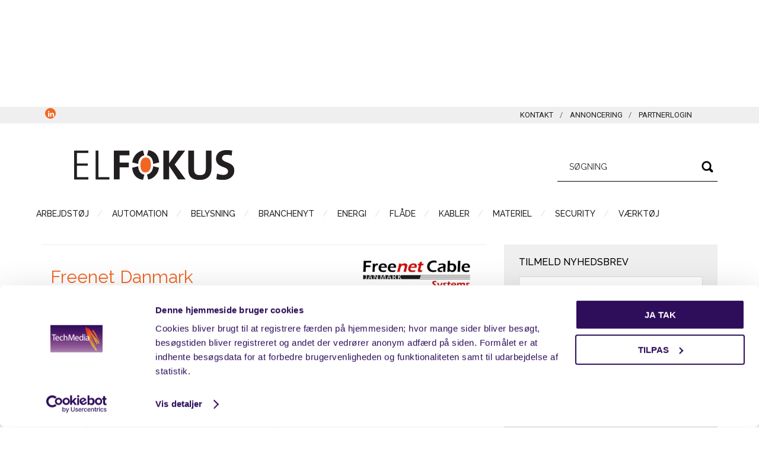

--- FILE ---
content_type: text/html; charset=utf-8
request_url: https://www.google.com/recaptcha/api2/aframe
body_size: 265
content:
<!DOCTYPE HTML><html><head><meta http-equiv="content-type" content="text/html; charset=UTF-8"></head><body><script nonce="zF6dm7DhYcNGRxtcrck2Fg">/** Anti-fraud and anti-abuse applications only. See google.com/recaptcha */ try{var clients={'sodar':'https://pagead2.googlesyndication.com/pagead/sodar?'};window.addEventListener("message",function(a){try{if(a.source===window.parent){var b=JSON.parse(a.data);var c=clients[b['id']];if(c){var d=document.createElement('img');d.src=c+b['params']+'&rc='+(localStorage.getItem("rc::a")?sessionStorage.getItem("rc::b"):"");window.document.body.appendChild(d);sessionStorage.setItem("rc::e",parseInt(sessionStorage.getItem("rc::e")||0)+1);localStorage.setItem("rc::h",'1769317888208');}}}catch(b){}});window.parent.postMessage("_grecaptcha_ready", "*");}catch(b){}</script></body></html>

--- FILE ---
content_type: text/css
request_url: https://www.elfokus.dk/wp-content/themes/magazine-pro-orange/style.css?ver=3.7
body_size: 11890
content:
/*
	Theme Name: Magazine Pro Theme Orange
	Theme URI: http://my.studiopress.com/themes/magazine/
	Description: A mobile responsive and HTML5 theme built for the Genesis Framework.
	Author: StudioPress
	Author URI: http://www.studiopress.com/

	Version: 3.1

	Tags: black, white, one-column, responsive-layout, custom-background, custom-header, custom-menu, full-width-template, sticky-post, theme-options, threaded-comments, translation-ready, premise-landing-page

	Template: genesis
	Template Version: 2.1

	License: GPL-2.0+
	License URI: http://www.opensource.org/licenses/gpl-license.php 
*/


/* Table of Contents
	- HTML5 Reset
		- Baseline Normalize
		- Box Sizing
		- Float Clearing
	- Defaults
		- Typographical Elements
		- Headings
		- Objects
		- Gallery
		- Forms
		- Tables
	- Structure and Layout
		- Site Containers
		- Column Widths and Positions
		- Column Classes
	- Common Classes
		- WordPress
		- Genesis
		- Search Form
		- Titles
	- Widgets
		- Featured Content
	- Plugins
		- Genesis eNews Extended
		- Genesis Latest Tweets
		- Genesis Responsive Slider
		- Jetpack
		- Simple Social Icons
	- Site Header
		- Title Area
		- Widget Area
	- Site Navigation
		- Header Navigation
		- Primary Navigation
		- Secondary Navigation
		- Responsive Menu
	- Content Area
		- Entries
		- Pagination
		- Comments
	- Sidebars
	- Footer Widgets
	- Site Footer
	- Color Styles
		- Magazine Pro Blue
		- Magazine Pro Green
		- Magazine Pro Red
	- Media Queries
		- max-width: 1139px
		- max-width: 1023px
		- max-width: 767px

*/


/*
HTML5 Reset
---------------------------------------------------------------------------------------------------- */

/* Baseline Normalize
	normalize.css v2.1.2 | MIT License | git.io/normalize
--------------------------------------------- */

article,aside,details,figcaption,figure,footer,header,hgroup,main,nav,section,summary{display:block}audio,canvas,video{display:inline-block}audio:not([controls]){display:none;height:0}[hidden]{display:none}html{font-family:sans-serif;-ms-text-size-adjust:100%;-webkit-text-size-adjust:100%}body{margin:0}a:focus{outline:thin dotted}a:active,a:hover{outline:0}h1{font-size:2em;margin:.67em 0}abbr[title]{border-bottom:1px dotted}b,strong{font-weight:bold}dfn{font-style:italic}hr{-moz-box-sizing:content-box;box-sizing:content-box;height:0}mark{background:#ff0;color:#222}code,kbd,pre,samp{font-family:monospace,serif;font-size:1em}pre{white-space:pre-wrap}q{quotes:"\201C" "\201D" "\2018" "\2019"}small{font-size:80%}sub,sup{font-size:75%;line-height:0;position:relative;vertical-align:baseline}sup{top:-0.5em}sub{bottom:-0.25em}img{border:0}svg:not(:root){overflow:hidden}figure{margin:0}fieldset{border:1px solid silver;margin:0 2px;padding:.35em .625em .75em}legend{border:0;padding:0}button,input,select,textarea{font-family:inherit;font-size:100%;margin:0}button,input{line-height:normal}button,select{text-transform:none}button,html input[type="button"],input[type="reset"],input[type="submit"]{-webkit-appearance:button;cursor:pointer}button[disabled],html input[disabled]{cursor:default}input[type="checkbox"],input[type="radio"]{box-sizing:border-box;padding:0}input[type="search"]{-webkit-appearance:textfield;-moz-box-sizing:content-box;-webkit-box-sizing:content-box;box-sizing:content-box}input[type="search"]::-webkit-search-cancel-button,input[type="search"]::-webkit-search-decoration{-webkit-appearance:none}button::-moz-focus-inner,input::-moz-focus-inner{border:0;padding:0}textarea{overflow:auto;vertical-align:top}table{border-collapse:collapse;border-spacing:0}

/* Box Sizing
--------------------------------------------- */

*,
input[type="search"] {
	-webkit-box-sizing: border-box;
	-moz-box-sizing:    border-box;
	box-sizing:         border-box;
	
}
input[type="search"] {
	border: none;
	border-bottom: 1px solid #000;
	width: 270px;
}

input[type="search"]::-webkit-input-placeholder{
	color: #222;
}
input[type="search"]:-ms-input-placeholder{
	color: #222;
}
input[type="search"]::-moz-placeholder{
	color: #222;
}
input[type="search"]:-moz-placeholder {
	color: #222;
}

/* Float Clearing
--------------------------------------------- */

.author-box:before,
.clearfix:before,
.entry-content:before,
.entry:before,
.featured-content:before,
.footer-widgets:before,
.nav-primary:before,
.nav-secondary:before,
.pagination:before,
.site-container:before,
.site-footer:before,
.site-header:before,
.site-inner:before,
.wrap:before {
	content: " ";
	display: table;
}

.author-box:after,
.clearfix:after,
.entry-content:after,
.entry:after,
.featured-content:after,
.footer-widgets:after,
.nav-primary:after,
.nav-secondary:after,
.pagination:after,
.site-container:after,
.site-footer:after,
.site-header:after,
.site-inner:after,
.wrap:after {
	clear: both;
	content: " ";
	display: table;
}


/*
Defaults
---------------------------------------------------------------------------------------------------- */

/* Typographical Elements
--------------------------------------------- */

body {
	background-color: #fff;
	color: #222;
	font-family: 'Roboto', sans-serif;
	font-size: 16px;
	font-weight: 300;
	line-height: 1.625;
}

body.magazine-landing {
	background-color: #222;
}

a,
button,
input:focus,
input[type="button"],
input[type="reset"],
input[type="submit"],
textarea:focus,
.button {
	-webkit-transition: all 0.1s ease-in-out;
	-moz-transition:    all 0.1s ease-in-out;
	-ms-transition:     all 0.1s ease-in-out;
	-o-transition:      all 0.1s ease-in-out;
	transition:         all 0.1s ease-in-out;
}

::-moz-selection {
	background-color: #222;
	color: #fff;
}

::selection {
	background-color: #222;
	color: #fff;
}

a {
	background-color: inherit;
	color: #222;
	font-weight: 400;
	text-decoration: none;
}

a:hover {
	color: #f26522;
}

a.partner {
	background-color: inherit;
	color: #FFFFFF;
	font-weight: 400;
	text-decoration: none;
}

a.partner:hover {
	color: #f26522;
}

p {
	margin: 0 0 24px;
	padding: 0;
}

strong {
	font-weight: 700;
}

ol,
ul {
	margin: 0;
	padding: 0;
}

blockquote,
blockquote::before {
	color: #888;
}

blockquote {
	margin: 40px;
}

blockquote::before {
	content: "\201C";
	display: block;
	font-size: 30px;
	height: 0;
	left: -20px;
	position: relative;
	top: -10px;
}

cite {
	font-style: normal;
}

/* Headings
--------------------------------------------- */

h1,
h2,
h3,
h4,
h5,
h6 {
	color: #222;
	font-family: 'Raleway', sans-serif;
	font-weight: 500;
	line-height: 1.2;
	margin: 0 0 16px;
}

h1 {
	font-size: 36px;
}

h2 {
	font-size: 30px;
}

h3 {
	font-size: 24px;
}

h4 {
	font-size: 20px;
}

h5 {
	font-size: 18px;
}

h6 {
	font-size: 16px;
}

/* Objects
--------------------------------------------- */

embed,
iframe,
img,
object,
video,
.wp-caption {
	max-width: 100%;
}

img {
	height: auto;
}

.featured-content img,
.gallery img {
 	width: auto;
}

.home .margin_spacer{
	margin: 25px 0 0;
	padding: 25px 0 0;
	border-top: 2px solid #eee;
}

/* Gallery
--------------------------------------------- */

.gallery {
	overflow: hidden;
	margin-bottom: 28px;
}

.gallery-item {
	float: left;
	margin: 0;
	padding: 0 4px;
	text-align: center;
	width: 100%;
}

.gallery-columns-2 .gallery-item {
	width: 50%;
}

.gallery-columns-3 .gallery-item {
	width: 33%;
}

.gallery-columns-4 .gallery-item {
	width: 25%;
}

.gallery-columns-5 .gallery-item {
	width: 20%;
}

.gallery-columns-6 .gallery-item {
	width: 16.6666%;
}

.gallery-columns-7 .gallery-item {
	width: 14.2857%;
}

.gallery-columns-8 .gallery-item {
	width: 12.5%;
}

.gallery-columns-9 .gallery-item {
	width: 11.1111%;
}

.gallery-columns-2 .gallery-item:nth-child(2n+1),
.gallery-columns-3 .gallery-item:nth-child(3n+1),
.gallery-columns-4 .gallery-item:nth-child(4n+1),
.gallery-columns-5 .gallery-item:nth-child(5n+1),
.gallery-columns-6 .gallery-item:nth-child(6n+1),
.gallery-columns-7 .gallery-item:nth-child(7n+1),
.gallery-columns-8 .gallery-item:nth-child(8n+1),
.gallery-columns-9 .gallery-item:nth-child(9n+1) {
	clear: left;
}

.gallery .gallery-item img {
	border: none;
	height: auto;
	margin: 0;
}

/* Forms
--------------------------------------------- */

input,
select,
textarea {
	background-color: #fff;
	border: 1px solid #ddd;
	color: #222;
	font-family: 'Raleway', sans-serif;
	font-size: 14px;
	font-weight: 300;
	padding: 16px;
	width: 100%;
}

input:focus,
textarea:focus {
	border: 1px solid #888;
	outline: none;
}

input[type="checkbox"],
input[type="image"],
input[type="radio"] {
	width: auto;
}

::-moz-placeholder {
	color: #222;
	font-family: 'Raleway', sans-serif;
	opacity: 1;
}

::-webkit-input-placeholder {
	color: #222;
	font-family: 'Raleway', sans-serif;
}

button,
input[type="button"],
input[type="reset"],
input[type="submit"],
.button,
.entry-content .button {
	background-color: #222;
	border: none;
	color: #fff;
	cursor: pointer;
	font-family: 'Raleway', sans-serif;
	padding: 16px 24px;
	text-transform: uppercase;
	width: auto;
}

button:hover,
input:hover[type="button"],
input:hover[type="reset"],
input:hover[type="submit"],
.button:hover,
.entry-content .button:hover {
	color: #fff;
	background-color: #e8554e;
}

.entry-content .button:hover {
	color: #fff;
}

.button {
	display: inline-block;
}

input[type="search"]::-webkit-search-cancel-button,
input[type="search"]::-webkit-search-results-button {
	display: none;
}

/* Tables
--------------------------------------------- */

table {
	border-collapse: collapse;
	border-spacing: 0;
	line-height: 2;
	margin-bottom: 40px;
	width: 100%;
}

tbody {
	border-bottom: 1px solid #ddd;
}
	.widget-wrap tbody{
		border-bottom: none;
	}

th,
td {
	text-align: left;
}

th {
	font-weight: bold;
	text-transform: uppercase;
}

td {
	border-top: 1px solid #ddd;
	padding: 6px 0;
}


/*
Structure and Layout
---------------------------------------------------------------------------------------------------- */

/* Site Containers
--------------------------------------------- */

.site-inner,
.wrap {
	margin: 0 auto;
	max-width: 1140px;
}

.site-inner {
	clear: both;
	padding-top: 40px;
}

.magazine-home .site-inner {
	padding-bottom: 10px;
}

.magazine-landing .site-inner,
.magazine-landing .wrap {
	max-width: 800px;
}

.magazine-landing .site-inner {
	padding-bottom: 40px;
}


/* Column Widths and Positions
--------------------------------------------- */

/* Wrapping div for .content and .sidebar-primary */

.content-sidebar-sidebar .content-sidebar-wrap,
.sidebar-content-sidebar .content-sidebar-wrap,
.sidebar-sidebar-content .content-sidebar-wrap {
	width: 930px;
}

.content-sidebar-sidebar .content-sidebar-wrap {
	float: left;
}

.sidebar-content-sidebar .content-sidebar-wrap,
.sidebar-sidebar-content .content-sidebar-wrap {
	float: right;
}


/* Content */

.content {
	float: right;
	width: 750px;
}

.magazine-landing .content {
	background-color: #fff;
	padding: 50px 60px 24px;
}

.content-sidebar .content,
.content-sidebar-sidebar .content,
.sidebar-content-sidebar .content {
	float: left;
}

.content-sidebar-sidebar .content,
.sidebar-content-sidebar .content,
.sidebar-sidebar-content .content {
	width: 540px;
}

.full-width-content .content {
	width: 100%;
}

/* Primary Sidebar */

.sidebar-primary {
	float: right;
	width: 360px;
}

.sidebar-content .sidebar-primary,
.sidebar-sidebar-content .sidebar-primary {
	float: left;
}

/* Secondary Sidebar */

.sidebar-secondary {
	float: left;
	width: 180px;
}

.content-sidebar-sidebar .sidebar-secondary {
	float: right;
}

/* Column Classes
	Link: http://twitter.github.io/bootstrap/assets/css/bootstrap-responsive.css
--------------------------------------------- */

.five-sixths,
.four-sixths,
.one-fourth,
.one-half,
.one-sixth,
.one-third,
.three-fourths,
.three-sixths,
.two-fourths,
.two-sixths,
.two-thirds {
	float: left;
	margin-left: 2.564102564102564%;
}

.one-half,
.three-sixths,
.two-fourths {
	width: 48.717948717948715%;
}

.one-third,
.two-sixths {
	width: 31.623931623931625%;
}

.four-sixths,
.two-thirds {
	width: 65.81196581196582%;
}

.one-fourth {
	width: 23.076923076923077%;
}

.three-fourths {
	width: 74.35897435897436%;
}

.one-sixth {
	width: 14.52991452991453%;
}

.five-sixths {
	width: 82.90598290598291%;
}

.first {
	clear: both;
	margin-left: 0;
}


/*
Common Classes
---------------------------------------------------------------------------------------------------- */

/* WordPress
--------------------------------------------- */

.avatar {
	float: left;
}

.alignleft .avatar {
	margin-right: 24px;
}

.alignright .avatar {
	margin-left: 24px;
}

.author-box .avatar {
	height: 70px;
	margin-right: 30px;
	width: 70px;
}

.comment .avatar {
	height: 50px;
	margin: 0 16px 24px 0;
	width: 50px;
}

.sticky {
}

a.aligncenter img {
	display: block;
	margin: 0 auto;
}

img.centered,
.aligncenter {
	display: block;
	margin: 0 auto 24px;
}

img.alignnone {
	margin-bottom: 12px;
}

.alignleft {
	float: left;
	text-align: left;
}

.alignright {
	float: right;
	text-align: right;
}

a.alignleft,
a.alignright {
	max-width: 100%;
}

a.alignleft,
img.alignleft,
.wp-caption.alignleft {
	margin: 0 24px 24px 0;
}

a.alignright,
img.alignright,
.wp-caption.alignright {
	margin: 0 0 24px 24px;
}

.entry-content .wp-caption-text {
	font-size: 14px;
	font-weight: 700;
	margin: 0;
	text-align: center;
}

.gallery-caption,
.entry-content .gallery-caption {
	margin: 0 0 10px;
}

.widget_calendar table {
	width: 100%;
}

.widget_calendar td,
.widget_calendar th {
	text-align: center;
}

/* Genesis
--------------------------------------------- */

.breadcrumb {
	border-bottom: 1px dotted #888;
	margin-bottom: 40px;
	padding-bottom: 10px;
}

.archive-description,
.author-box {
	margin-bottom: 50px;
	padding: 40px;
}
.archive-description{
	padding: 10px 0;
}

.archive-description,
.author-box {
	/* background-color: #f5f5f5; */
}

.archive-description p:last-child,
.author-box p:last-child,
.search-results .archive-description h1 {
	margin-bottom: 0;
}

.author-box-title {
	color: #222;
	font-family: 'Roboto', sans-serif;
	font-size: 16px;
	margin-bottom: 4px;
}

.author-box p {
	margin-bottom: 0;
}


/* Search Form
--------------------------------------------- */

.search-form {
	overflow: hidden;
}

.entry-content .search-form {
	width: 50%;
}

.site-header .search-form {
	float: right;
	margin-top: 24px;
}
.search-form input[name=s] {
	background-image: url('images/ic-search.png');
	background-repeat: no-repeat;
	padding-left: 20px;
	background-position: 97% 14px;
	padding-right: 35px;
}
.search-form input[name=s]:focus {
	border: none;
	border-bottom: 1px solid #000;
}

.footer-widgets .search-form input {
	border: none;
}


.genesis-nav-menu .search-form input {
	background-color: #222;
	border: 1px solid #222;
	color: #fff;
	text-transform: uppercase;
	width: 180px;
}

.genesis-nav-menu .search-form ::-moz-placeholder {
	color: #fff;
}

.genesis-nav-menu .search-form ::-webkit-input-placeholder {
	color: #fff;
}

.genesis-nav-menu .search-form input:focus {
	border: 1px solid #fff;
}

.genesis-nav-menu .search input[type="submit"],
.widget_search input[type="submit"] {
	border: 0;
	clip: rect(0, 0, 0, 0);
	height: 1px;
	margin: -1px;
	padding: 0;
	position: absolute;
	width: 1px;
}

/* Titles
--------------------------------------------- */

.entry-title {
	font-size: 36px;
	line-height: 1;
}

.no-image-title{
	margin-top: 10px;
}

.entry-title a,
.sidebar .widget-title a {
	color: #222;
	font-weight: 500;
}

.entry-title a:hover {
	color: #f26522;
}

.widget-title {
	clear: both;
	font-size: 16px;
	margin-bottom: 5px;
	text-transform: uppercase;
}

.magazine-home .content .widget-title,
.sidebar .widget-title {
	background-color: #222;
	color: #fff;
	padding: 15px 20px;
}
.featuredpost .widget-title,
.sidebar .recent-post-seneste .widget-title {
	background-color: #f26522 !important;
	padding: 15px 20px;
	border-bottom: 4px solid #fff;
	color: #FFF;
}

.sidebar  .widget_text:first-child .widget-title,
.sidebar .enews .widget-title {
	background: none;
	padding: 0 0 15px;
}

.sidebar .widget_recent_entries,
.sidebar .recent-post-seneste ul,
.sidebar .recent-post-seneste .upw-after{
	background: #EFEFEF;
}

.sidebar .recent-post-seneste ul{
	margin-top: 2px;
	padding-top: 15px;
	height: auto;
}
.sidebar .widget_recent_entries li,
.sidebar .recent-post-seneste li{
	border-bottom: none;
	clear: both;
}
.sidebar .recent-post-seneste li .recent-date-div{
	width:37%;
	float:left;
	text-align:right;
	padding-left: 6%;
	padding-right:4%;
	color: #B0B0B0;
	font-size:13px;
}
.sidebar .recent-post-seneste li .recent-date-div:after {
	content: "|";
	padding-left: 5px;
}
.sidebar .recent-post-seneste li .recent-post-div{
	width:56%;
	float:left;
	font-size:14px;
	font-weight:500;
}
.sidebar .recent-post-seneste .upw-after{
	width:100%;
	padding:2% 6%;
	text-align:right;
	margin-top: -10px;
}
.sidebar .recent-post-seneste .upw-after div{
	border-top: 2px solid #ddd;
	margin-top: 65px;
	padding-top: 4px;
}
.sidebar .recent-post-seneste .upw-after div a{
	color: #f26522;
	font-size: 13px;
	font-weight: 500;
}

.sidebar .widget_text:first-child form[name="SubscriberForm"],
.sidebar .enews-widget #subscribe{
	position: relative;
}
.sidebar .widget_text:first-child form[name="SubscriberForm"] table{
	margin-bottom: 0;
}
.sidebar .widget_text:first-child form[name="SubscriberForm"] table td{
	border-top: none;
	padding: 0;
}

.sidebar .widget_text:first-child form[name="SubscriberForm"] input[type="submit"],
.sidebar .enews-widget #subscribe #subbutton{
	position: absolute;
	width: 20px;
	height: 50px;
	bottom: 0;
	right: 0;
	font-size: 15px;
	font-weight: 500;
	background: #f26522;
	color: #fff;
	border: 2px solid #DDD;
	line-height: 15px;
}
.sidebar .widget_text:first-child form[name="SubscriberForm"] input[type="text"]:focus{
	box-shadow: none;
	border: 1px solid #DDD;
}
.sidebar .widget_text:first-child form[name="SubscriberForm"] input[type="submit"]{
	font-size: 10px;
}
	.sidebar .enews-widget #subscribe #subbutton:hover{
		color: #fff;
	}
.sidebar .enews-widget input{
	margin-bottom: 0;
	height: 50px;
}

.sidebar .textwidget .sidebar-timelde{
	height: 130px;
	background: #242021;
}
.sidebar .textwidget .sidebar-timelde.sidebar-timelde-notitle{
	padding: 25px 0 0;
	height: 160px;
}
.sidebar .textwidget{
	margin-top: -5px;
	overflow: hidden;
	height: auto;
	text-align: center;
}
.sidebar .textwidget .align-left{
	width: 50%;
	float: left;
	color: #C7C7C7;
	padding:5% 5% 5% 20px;
	margin-top: -15px;
}
.sidebar .textwidget .align-right{
	width:50%;
	float:right;
	color: #C7C7C7;
	padding:8% 20px 5% 5px;
	font-size: 15px;
	line-height:20px;
	margin-top: -15px;
}

.footer-widgets .widget-title {
	color: #000;
}

.archive-title {
	font-size: 44px;
	margin-bottom: 12px;
	text-transform: uppercase;
	padding-top:20px;
}

/* page style */
.banner-image .entry-title{
	padding: 10px 0 5px;
	font-size: 36px;
	/* text-transform: uppercase; */
}
.single .content .entry-header .post-entry-meta {
	margin-bottom: -25px;
	margin-top: 20px;
}
.content .entry-content p{
	font-size: 14px;
}
.entry-content ul li{
	list-style-type: none !important;
	margin: 0;
	margin-left: 15px;
	white-space: pre-wrap;
	font-size: 14px;
        position: relative;
}
.entry-content ul li:before {
    /* Unicode bullet symbol */
    content: '\2022 ';
    /* Bullet color */
    color: #f26522;
    padding-right: 0.5em;
    position: absolute;
    left: -15px;
    top: 0;
}

/* category page style */

#category-page{
	border-bottom: none;
}
.search .post-edit-link,
.cat-div .post-edit-link {
	display: none;
}

.cat-div{
	width:48%;
	float:left;
}
	.cat-div:first-child{
		/* margin-right: 4%; */
	}
	
	.cat-div .entry-image {
		width: 100%;
		height: 200px;
		margin: 10px 0;
	}
		.cat-div .entry-image img {
			width: 100%;
			height: 100%;
			padding-right: 5%;
		}
	
	.cat-div .entry-meta,
	.cat-div .entry-title,
	.cat-div .entry-content{
		margin-left: 10px;
		margin-right: 10px;
	}
	.cat-div .entry-meta {
		margin-bottom: 8px;
		margin-top: 15px;
	}
	.cat-div .entry-title  {
		font-size: 23px;
		line-height: 25px;
		/* text-transform: uppercase; */
	}
	.cat-div .entry-content{
		/* margin-top: -15px; */
	}
	.cat-div .entry-content .more-link{
		/* display: none; */
	}
	
	#category-page .more-from-category,
	.pagination .more-from-category{
		clear: both;
		text-align:center;
		width:100%;
		padding-top: 30px;
	}
	.more-from-category a,
	#category-page  .more-from-category a,
	.pagination  .more-from-category span	{
		color: #f26522;
		font-size: 13px;
		font-weight: 500;
		cursor: pointer;
	}

/* search results */
.search-results-wrapper {
	border-bottom: 1px solid #ddd;
	margin-bottom: 30px;
	position: relative;
}
.search-results-wrapper .entry-meta{
	margin-bottom: 5px;
}
.search-results-wrapper .entry-meta span{
	font-size: 12px;
}
.search-results-wrapper .entry-title{
	font-size: 18px;
	margin-bottom: 2px;
}
.results-search-div .entry-content,
.search-results-wrapper .entry-content{
	margin-bottom: 26px;
}
.results-search-div.entry-content,
.search-results-wrapper .entry-content,
.search-results-wrapper .entry-content p{
	font-size: 14px;
}
.search-key {
	word-break: break-all;
}
.search-actions{
	display: table;
	width: 100%;
}
.search-meta{
	display: table-cell;
	vertical-align: middle;
}
.search-meta:first-child{
	width: 50%;
}
.search-meta:last-child{
	width: 50%;
	text-align: right;
}
.search-count-action span,
.search-count-action{
	font-size: 13px;
}
.search-count-option{
	display: inline-block;
}
.search-count-option a{
	text-decoration: underline;
}
.search-count-option.active a{
	text-decoration: none;
}
.search-count-option:not(:last-child):after{
	content: '|';
	display: inline-block;
	margin: 0 5px;
}
.search-total{
	font-weight: bold;
	font-size: 18px;
}
.theme-color a,
.theme-color{
	color: #f2a561;
}
.loader-div{
	position: absolute;
    top: 0;
    left: 0;
    width: 100%;
    height: 100%;
    z-index: 99;
    background-color: #fff;
    opacity: 0.6;
}
/*
Widgets
---------------------------------------------------------------------------------------------------- */

.widget,
.widget li {
	word-wrap: break-word;
}

.widget li {
 	list-style-type: none;
}

.widget ol > li {
	list-style-position: inside;
	list-style-type: decimal;
	padding-left: 20px;
	text-indent: -20px;
}

.widget li li {
	border: none;
	margin: 0 0 0 30px;
	padding-bottom: 0;
}

.widget ul > li:last-child {
	margin-bottom: 0;
}

.widget .genesis-nav-menu li li {
	margin: 0;
	padding: 0;
}

/* Featured Content
--------------------------------------------- */

.featured-content {
	clear: both;
	overflow: hidden;
}
.featured-content .entry {
	margin-bottom: 25px;
	margin-bottom: 10px;
}

.home-middle .featured-content a,
.home-top .featured-content a {
	position: relative;
}
.home-top .featured-content {
	position: relative;
	width: 100%;
    height: 100%;
}
.home-top .featured-content .entry {
 	margin-bottom: 0;
}
/*.home-top .featured-content .entry:before {
	background: #000;
    -ms-filter: "progid:DXImageTransform.Microsoft.Alpha(Opacity=65)";
    filter: alpha(opacity=65);
    -moz-opacity: 0.65;
    -khtml-opacity: 0.65;
    opacity: 0.65;
    position: absolute;
    bottom: 28px;
    left: 0;
    width: 100%;
    height: 135px;
    z-index: 8;
}
.home-top .featured-content .entry.title-twoliner:before {
	height: 160px;
}*/


.home-top .featured-content .bg-overlay{
    background: #000;
    -ms-filter: "progid:DXImageTransform.Microsoft.Alpha(Opacity=65)";
    filter: alpha(opacity=65);
    -moz-opacity: 0.65;
    -khtml-opacity: 0.65;
    opacity: 0.65;
    position: absolute;
    top: 0;
    left: 0;
    width: 100%;
    height: 100%;
    z-index: 8;
}

.home-top .featured-content .entry .entry-header{
	/*position: absolute;
	bottom: 16%;
	width: 100%;
	padding: 2% 4%;*/
	background: transparent;
	/* text-transform: uppercase; */
	z-index: 10;
}

.home-top .featured-content .featured-details-wrap{
    position: absolute;
    bottom: 28px;
    width: 100%;
    padding: 3% 4%;
}

.home-top .featured-content .featured-details{
    position: relative;
    z-index: 10
}

.home-top .featured-content .entry .entry-title a{
	color:#fff;
	font-size:26px;
	background: transparent;
}
.home-top .featured-content .entry .entry-title a:after{
	content: "\203A";
	padding-left:10px;
}
.home-top .featured-content .entry .entry-content{
	/*position: absolute;
	bottom: 7%;
	width: 100%;
	padding: 10% 4% 3%;*/
	line-height: 18px;
	font-size: 13px;	
	z-index: 9;
}
.home-top .featured-content .entry .entry-content:before{
	position:relative;
}
.home-top .featured-content .entry .entry-content p{
	color:#fff;
}
.after-entry .featured-content .entry .entry-content p:after,
.home-top .featured-content .entry .entry-content p:after{
	content: "[...]";
	padding-left: 5px;
}
.home-top .featured-content .more-link{
	display:none;
}
.content .home-middle .featured-content .entry,
.content .home-top .featured-content .entry {
	border: none;
	float: left;
	max-width: 100%;
}
.after-entry #banner_area1,
.after-entry #banner_area2,
.home-bottom #banner_area4,
.home-bottom #banner_area3,
.home-middle #banner_area2,
.home-top #banner_area1 {
	display: table;
	width: 100%;
	border-top: 1px solid #ddd;
	border-bottom: 1px solid #ddd;
	margin-bottom: 25px;
	margin-top: 25px;
}
.home-middle .widget_text .textwidget div:first-child,
.home-top .widget_text .textwidget div:first-child{
	margin-top: 0 !important;
}
.home-bottom .featured-content .entry:first-child{
	padding-top: 0;
}
.after-entry .featured-content .entry:first-child{
	padding-top: 0;
}
.after-entry #banner_area1 .banner-content,
.after-entry #banner_area2 .banner-content,
.home-bottom #banner_area4 .banner-content,
.home-bottom #banner_area3 .banner-content,
.home-middle #banner_area2 .banner-content,
.home-top #banner_area1 .banner-content{
	display: table-cell;
	width: 50%;
	margin-bottom: 25px;
	padding-bottom: 25px;
	padding-top: 25px;
	text-align: center;
}
.after-entry #banner_area1 .banner-content div,
.after-entry #banner_area2 .banner-content div,
.home-bottom #banner_area4 .banner-content div,
.home-bottom #banner_area3 .banner-content div,
.home-middle #banner_area2 .banner-content div,
.home-top #banner_area1 .banner-content div{
	display: inline-block;
}
.sidebar-primary #kategoribannere,
.sidebar-primary #banner_right,
.sidebar-primary #banner_right2 {
	width:100%;
	border-top: 1px solid #ddd;
	/* padding-bottom: 15px; */
	margin-top: 25px;
	padding-top: 25px;
	margin-bottom: none;
	border-bottom: 1px solid #ddd;
	text-align:center;
}
.sidebar-primary #kategoribannere,
.sidebar-primary #banner_right{
	margin-top: 25px;
}
.sidebar-primary #kategoribannere div,
.sidebar-primary #banner_right div,
.sidebar-primary #banner_right2 div{
	display: inline-block;
	margin-bottom: 25px;
}
.sidebar-primary #banner_right2 {
	margin-bottom: 25px;
}
.after-entry #banner_area1 img,
.after-entry #banner_area2 img,
.home-top #banner_area1 img,
.home-middle #banner_area2 img,
.home-bottom #banner_area3 img,
.sidebar-primary #kategoribannere img,
.sidebar-primary #banner_right img,
.sidebar-primary #banner_right2 img {
	width:auto;
	max-height: 250px;
}
.home-middle #banner_area2 td{
	padding-top: 25px;
	width: 50%;
}
.home-bottom #banner_area3 td{
	border-top: none;
	border-bottom: 1px solid #ddd;
	padding-bottom: 25px;
	width: 50%;
}
.featuredpost .more-from-category{
	text-align:center;
	border-bottom: none;
	padding-bottom: 0;
    margin-bottom: 0;
}
	.featuredpost .more-from-category a{
		color: #f26522;
		font-size:13px;
		font-weight: 500;
	}

/* .home-bottom{
	margin-top: -25px;
} */
.home .home-bottom .entry{
	border-bottom: none !important;
	border-top: none !important;
	padding-top:20px;
}

.home-middle {
	/* border-top: 1px solid #ddd; 
	padding-top: 25px;
	border-bottom: 1px solid #ddd; */
}


.home-middle .featured-content .entry {
	width: 360px;
}
.entry-meta,
.entry-meta span,
.entry-author a{
	color: #BCBCBC;
}
.entry-meta .featured-post-catname{
	background: #f26522;
	color: #fff;
	padding: 2px 4px;
	margin-right:4px;
}
.entry-meta .featured-post-catname a,
.entry-meta .featured-post-catname a:hover{
	color: #fff;
}
/* .entry-title a{
	text-transform: uppercase;
} */

.content .home-bottom .featured-content .entry,
.sidebar .featured-content .entry {
	border-bottom: 2px solid #eee;
}

.sidebar .featured-content .entry:last-child {
	border-bottom: none;
}

.home-middle .featured-content .entry-content p:last-child,
.home-top .featured-content .entry-content p:last-child,
.sidebar .featured-content .entry:last-child {
	margin-bottom: 0;
}

.home-middle .featured-content .entry:nth-of-type(2n+1) {
	clear: left;
	margin-right: 30px;
}

.featured-content .entry-title {
	border: none;
	font-size: 22px;
	line-height: 1.2;
}

.sidebar .featured-content .entry-title {
	font-size: 20px;
}

.featured-content .entry-title a {
	border: none;
}

.featured-content a.alignnone {
	display: inline-block;
	margin-bottom: 20px;
	max-width: 100%
}

.featured-content .entry-header .entry-meta {
	margin-bottom: 10px;
}

.js .content .home-middle a .entry-time, 
.js .content .home-top a .entry-time {
	background-color: #e8554e;
	bottom: 24px;
	color: #fff;
	font-size: 14px;
	font-weight: 300;
	padding: 5px 10px;
	position: absolute;
	right: 0;
}

.js .home-middle a.alignleft,
.js .home-top a.alignleft {
	margin: 0 24px 24px 0;
}

.js .home-middle a.alignright,
.js .home-top a.alignright {
	margin: 0 0 24px 24px;
}

.js .home-middle a.alignleft img,
.js .home-middle a.alignright img,
.js .home-top a.alignleft img,
.js .home-top a.alignright img {
	margin: 0;
}

.home-middle a.more-link,
.home-top a.more-link {
	background-color: #eee;
	clear: both;
	color: #222;
	display: block;
	font-size: 14px;
	margin-top: 20px;
	padding: 8px 10px;
	text-align: center;
}

.home-middle a.more-link:hover,
.home-top a.more-link:hover {
	background-color: #e8554e;
	color: #fff;
}

.featured-content ul {
	clear: both;
	margin-bottom: 30px;
}

.featured-content li {
	list-style-type: none;
}


/*
Plugins
---------------------------------------------------------------------------------------------------- */

/* Genesis eNews Extended
--------------------------------------------- */

.sidebar .widget_text:first-child,
.enews-widget {
	background-color: #EFEFEF;
	color: #aaa;
	padding: 20px 25px;
}

.enews form + p {
	margin-top: 24px;
}

.sidebar  .widget_text:first-child .widget-title,
.enews-widget .widget-title {
	color: #000;
}

.enews-widget input {
	margin-bottom: 16px;
}

.enews-widget input:focus {
	border: 1px solid #ddd;
}

.enews-widget input[type="submit"] {
	background-color: #e8554e;
	color: #fff;
	margin: 0;
	width: 100%;
}

.enews-widget input:hover[type="submit"] {
	background-color: #fff;
	color: #222;
}

/* Genesis Latest Tweets
--------------------------------------------- */

.latest-tweets ul li {
	margin-bottom: 16px;
}

/* Genesis Responsive Slider
--------------------------------------------- */

.magazine-home .content #genesis-responsive-slider,
.magazine-home .content .genesis_responsive_slider li {
	border: none;
}

.magazine-home  .genesis_responsive_slider {
	margin-bottom: 40px;
}

.magazine-home .content .genesis_responsive_slider li:before {
	content: "";
	margin: 0;
}

.magazine-home .content .genesis_responsive_slider .slide-excerpt,
.magazine-home .content .genesis_responsive_slider .slide-excerpt-border  {
	background: transparent;
	border: none;
	margin: 0;
}

.magazine-home .content .genesis_responsive_slider .slide-excerpt {
	padding: 0;
}

.magazine-home .content #genesis-responsive-slider,
.magazine-home .content .genesis_responsive_slider .slides li,
.magazine-home .content .genesis_responsive_slider .flex-direction-nav li {
	margin: 0;
	padding: 0;
}

.magazine-home .content .genesis_responsive_slider .flex-control-nav {
	line-height: 1;
}

.magazine-home .content .genesis_responsive_slider .flex-control-nav li {
	margin: 0;
	padding: 0 5px;
}

.magazine-home .content .genesis_responsive_slider .flex-direction-nav li a {
	-webkit-transition: none;
	-moz-transition:    none;
	-ms-transition:     none;
	-o-transition:      none;
	transition:         none;
}

.magazine-home .content .genesis_responsive_slider .slide-excerpt-border  {
	background: #fff;
	width: 100%;
}

.magazine-home .content .genesis_responsive_slider h2,
.magazine-home .content .genesis_responsive_slider h2 a {
	line-height: 1.2;
	margin: 0;
}

.magazine-home .content .genesis_responsive_slider p {	
	font-size: 14px;
	margin: 10px 0 0;
}

.magazine-home .content .genesis_responsive_slider .flex-direction-nav li a {
	background: url(images/icon-direction-nav.png) no-repeat -50px 0;
	background-size: 100px 98px;
	height: 49px;
	outline: none;
	right: -25px;
	-webkit-transition: none;
	-moz-transition:    none;
	-ms-transition:     none;
	-o-transition:      none;
	transition:         none;
	width: 50px;
}

.magazine-home .content .genesis_responsive_slider .flex-direction-nav li a:hover {
	background-position: -50px -49px;
}

.magazine-home .content .genesis_responsive_slider .flex-direction-nav li a.prev {
	background-position: 0 0;
	bottom: auto;
	left: auto;
	right: 62px;
	top: 30px;
}

.magazine-home .content #genesis-responsive-slider .flex-direction-nav li a.next {
	bottom: auto;
	left: auto;
	right: 10px;
	top: 30px;
}

.magazine-home .content #genesis-responsive-slider .flex-direction-nav li a:hover.prev {
	background-position: 0 -49px;
}

/* Jetpack
--------------------------------------------- */

img#wpstats {
	display: none;
}

/* Simple Social Icons
--------------------------------------------- */

.sidebar .simple-social-icons ul li {
	margin: 0 2px 4px !important;
}


/*
Site Header
---------------------------------------------------------------------------------------------------- */

.primary-nav .site-header {
	padding-top: 64px;
}

.site-header .wrap {
	/* border-bottom: 2px solid #222; */
	padding: 15px 0 !important;
}

/* Title Area
--------------------------------------------- */

.title-area {
	float: left;
	padding-top: 30px;
	width: 380px;
}

.header-image .title-area {
	padding: 0;
}

.site-title {
	font-family: 'Raleway', sans-serif;
	font-size: 48px;
	line-height: 1;
	margin-bottom: 0;
}

.site-title a,
.site-title a:hover {
	color: #222;
	font-weight: 900;
}

.site-description {
	display: block;
	height: 0;
	margin-bottom: 0;
	text-indent: -9999px;
}

/* Full width header, no widgets */

.header-full-width .title-area,
.header-full-width .site-title {
	width: 100%;
}

.header-image .site-description,
.header-image .site-title a {
	display: block;
	height: 0;
	margin-bottom: 0;
	text-indent: -9999px;
}

/* Logo, hide text */

.header-image .site-header .wrap {
	padding: 0;
}

.header-image .site-title a {
	background-position: center !important;
	background-size: contain !important;
	float: left;
	display: block;
	min-height: 90px;
	text-indent: -9999px;
	width: 100%;
}

/* Widget Area
--------------------------------------------- */

.site-header .widget-area {
	float: right;
	text-align: right;
	width: 728px;
}

.header-image .site-header .title-area,
.header-image .site-header .widget-area {
	padding: 10px 0;
}

.site-header .widget-area p {
	margin-bottom: 0;
}


/*
Site Navigation
---------------------------------------------------------------------------------------------------- */

.genesis-nav-menu {
	clear: both;
	color: #222;
	font-family: 'Raleway', sans-serif;
	font-size: 14px;
	font-weight: 500;
	line-height: 1;
	text-transform: uppercase;
	width: 100%;
	margin-left: -15px;
}

.genesis-nav-menu .menu-item {
	display: inline-block;
	text-align: left;
}
.genesis-nav-menu a::after{
	content: "/";
	color: #E3E3E3;
	padding-left: 14px;
}
.genesis-nav-menu li:last-child a::after ,
.genesis-nav-menu #menu-item-47 a::after {
	content: "";
}

.genesis-nav-menu a {
	border: none;
	color: #222;
	display: block;
	padding: 5px 6px;
	position: relative;
	font-weight: 500;
}

.genesis-nav-menu a:hover,
.genesis-nav-menu .current-menu-item > a,
.genesis-nav-menu .sub-menu .current-menu-item > a:hover {
	color: #f26522;
}

.genesis-nav-menu .sub-menu {
	left: -9999px;
	opacity: 0;
	position: absolute;
	-webkit-transition: opacity .4s ease-in-out;
	-moz-transition:    opacity .4s ease-in-out;
	-ms-transition:     opacity .4s ease-in-out;
	-o-transition:      opacity .4s ease-in-out;
	transition:         opacity .4s ease-in-out;
	width: 190px;
	z-index: 99;
}

.genesis-nav-menu .sub-menu a {
	background-color: #fff;
	border: 1px solid #222; 
	border-top: none;
	font-size: 12px;
	padding: 20px;
	position: relative;
	text-transform: none;
	width: 190px;
}

.genesis-nav-menu .sub-menu .sub-menu {
	margin: -53px 0 0 189px;
}

.genesis-nav-menu .menu-item:hover {
	position: static;
}

.genesis-nav-menu .menu-item:hover > .sub-menu {
	left: auto;
	opacity: 1;
}

.genesis-nav-menu > .first > a {
	padding-left: 0;
}

.genesis-nav-menu > .last > a {
	padding-right: 0;
}

.genesis-nav-menu > .right {
	color: #fff;
	display: inline-block;
	float: right;
	list-style-type: none;
	padding: 25px 0;
	text-transform: uppercase;
}

.genesis-nav-menu > .right > a {
	display: inline;
	padding: 0;
}

.genesis-nav-menu > .rss > a {
	margin-left: 48px;
}

.genesis-nav-menu > .search {
	padding: 7px 0 0;
}

/* Site Header Navigation
--------------------------------------------- */

.site-header .sub-menu {
	border-top: 1px solid #222;
}

.site-header .sub-menu .sub-menu {
	margin-top: -54px;
}

/* Primary Navigation
--------------------------------------------- */

.nav-primary {
	background-color: #222;
	color: #fff;
	left: 0;
	position: fixed;
	top: 0;
	width: 100%;
	z-index: 999;
}

.admin-bar .nav-primary {
	top: 32px;
}

.nav-primary a {
	color: #fff;
}

.nav-primary a:hover,
.nav-primary .sub-menu a:hover,
.nav-primary .genesis-nav-menu .current-menu-item > a {
	color: #e8554e;
}

.nav-primary .genesis-nav-menu .sub-menu a {
	background-color: #222;
	border: 1px solid #fff;
	border-top: none;
}

/* Secondary Navigation
--------------------------------------------- */

.nav-secondary .wrap {
	/* border-bottom: 1px solid #222; */
}

/* Responsive Menu
--------------------------------------------- */

.responsive-menu-icon {
	cursor: pointer;
	display: none;
	margin-bottom: -1px;
	text-align: center;
}

.responsive-menu-icon::before {
	content: "\f333";
	display: inline-block;
	font: normal 20px/1 'dashicons';
	margin: 0 auto;
	padding: 100px;
}

.site-header .responsive-menu-icon::before {
	padding: 0;
}


/*
Content Area
---------------------------------------------------------------------------------------------------- */

/* Entries
--------------------------------------------- */

.entry {
	margin-bottom: 60px;
}

.archive .content .entry,
.home .content .entry,
.page-template-page_blog-php .content .entry {
	border-bottom: 2px solid #eee;
}

.entry-content a {
	color: #f26522;
}

.entry-content a:hover {
	color: #222;
}

.entry-content .attachment a,
.entry-content .gallery a {
	border: none;
}

.entry-content ol,
.entry-content p,
.entry-content ul,
.quote-caption {
	margin-bottom: 26px;
}

.entry-content ol,
.entry-content ul {
	margin-left: 0px;
}

.entry-content ol > li {
	list-style-type: decimal;
}

.entry-content ul > li {
	list-style-type: disc;
}

.entry-content ol ol,
.entry-content ul ul {
	margin-bottom: 0;
}

.entry-meta {
	font-size: 14px;
}

.entry-header .entry-meta {
	margin-bottom: 30px;
}

.entry-comments-link::before {
	content: "\2014";
	margin: 0 6px 0 2px;
}

.entry-categories,
.entry-tags {
	display: block;
}

/* After Entry
--------------------------------------------- */

.after-entry {
	border-bottom: 1px solid #222;
	border-top: 1px solid #222;
	margin-top: 00px;
	padding: 30px 0 0 0;
}

.after-entry p:last-child {
	margin-bottom: 0;
}

.after-entry .widget {
	margin-bottom: 30px;
}

.after-entry .widget:last-child {
	margin-bottom: 0;
}

/* Pagination
--------------------------------------------- */

.archive-pagination,
.entry-pagination {
	font-size: 14px;
	margin: 40px 0;
}
.archive .archive-pagination{
	display: none;
}
.archive.author  .archive-pagination{
	display: block;
}
.archive-pagination li {
	display: inline;
}

.archive-pagination li a {
	background-color: #222;
	color: #fff;
	cursor: pointer;
	display: inline-block;
	padding: 8px 12px;
}

.archive-pagination li a:hover,
.archive-pagination li.active a {
	background-color: #e8554e;
}

.entry-pagination a {
	border-bottom: 1px solid #ddd;
}

/* Comments
--------------------------------------------- */

.comment-respond,
.entry-comments,
.entry-pings {
	background-color: #fff;
	margin-bottom: 50px;
}

.comment-content {
	clear: both;
}

.entry-comments .comment-author {
	margin-bottom: 0;
}

.comment-respond input[type="email"],
.comment-respond input[type="text"],
.comment-respond input[type="url"] {
	width: 50%
}

.comment-respond label {
	display: block;
	margin-right: 12px;
}

.comment-list li,
.ping-list li {
	list-style-type: none;
}

.comment-list li {
	margin-top: 24px;
	padding: 32px;
}

.comment-list li li {
	margin-right: -32px;
}

li.comment {
	background-color: #f5f5f5;
	border: 2px solid #fff;
	border-right: none;
}

.entry-pings .reply {
	display: none;
}

.bypostauthor {
}

.form-allowed-tags {
	background-color: #f5f5f5;
	font-size: 14px;
	padding: 24px;
}


/*
Sidebars
---------------------------------------------------------------------------------------------------- */

.sidebar p:last-child,
.sidebar ul > li:last-child {
	margin-bottom: 0;
}

.sidebar .featured-content p:last-child {
	margin-bottom: 24px;
}

.sidebar li {
	border-bottom: 1px dotted #888;
	margin-bottom: 6px;
	padding-bottom: 6px;
}

.sidebar .widget {
	margin-bottom: 25px;
}
.sidebar #sticky-posts-2{
	margin-bottom: 5px;
}
.sidebar .widget.widget_brochures-white-papers {
	margin-bottom: 0;
}

.sidebar .tagcloud a,
.sidebar .tagcloud a:visited {
	background-color: #eee;
	color: #222;
	cursor: pointer;
	display: inline-block;
	margin: 0 5px 5px 0;
	padding: 5px 10px;
}

.sidebar .tagcloud a:hover {
	background-color: #e8554e;
	color: #fff;
}


/*
Footer Widgets
---------------------------------------------------------------------------------------------------- */

.footer-widgets {
	background-color: #EFEFEF;
	color: #000;
	clear: both;
	font-size: 14px;
	padding: 30px 0 20px;
	font-weight: 400;
  margin-top:80px;
}

.footer-widgets-1,
.footer-widgets-2,
.footer-widgets-3 {
	width: 360px;
}

.footer-widgets-1 {
	margin-right: 30px;
}

.footer-widgets-1,
.footer-widgets-2 {
	float: left;
}

.footer-widgets-3 {
	float: right;
}
.footer-widgets-3 .footer-contact-email{
	color: #f26522;
}

.footer-widgets a {
	color: #000;
	font-weight: 400;
}

.footer-widgets a:hover {
	color: #f26522;
}

.footer-widgets p:last-child {
	margin-bottom: 0;
}

.footer-widgets .widget {
	margin-bottom: 40px;
}

.footer-widgets li {
	margin-bottom: 20px;
}

.footer-widgets .enews-widget {
	padding: 0;
}

.footer-widgets button,
.footer-widgets input[type="button"],
.footer-widgets input[type="reset"],
.footer-widgets input[type="submit"],
.footer-widgets .button {
	background-color: #eee;
	color: #222;
}

.footer-widgets button:hover,
.footer-widgets input[type="button"]:hover,
.footer-widgets input[type="reset"]:hover,
.footer-widgets input[type="submit"]:hover,
.footer-widgets .button:hover {
	background-color: #fff;
	color: #222;
}


/*
Site Footer
---------------------------------------------------------------------------------------------------- */

.site-footer {
	background-color: #EFEFEF;
	font-family: 'Raleway', sans-serif;
	font-size: 14px;
	text-align: center;
}

.site-footer .wrap {
	/* border-top: 1px solid #444; */
	padding: 60px 0;
}

.site-footer,
.site-footer a {
	color: #aaa;
}

.site-footer a:hover {
	color: #fff;
}

.site-footer p {
	margin-bottom: 0;
}


/*
Color Styles
---------------------------------------------------------------------------------------------------- */

.magazine-pro-blue a.more-link:hover,
.magazine-pro-blue .home-middle a.more-link,
.magazine-pro-blue .home-top a.more-link,
.magazine-pro-blue .site-title a:hover,
.magazine-pro-green a.more-link:hover,
.magazine-pro-green .home-middle a.more-link,
.magazine-pro-green .home-top a.more-link,
.magazine-pro-green .site-title a:hover,
.magazine-pro-orange a.more-link:hover,
.magazine-pro-orange .home-middle a.more-link,
.magazine-pro-orange .home-top a.more-link,
.magazine-pro-orange .site-title a:hover {
	color: #222;
}

.magazine-pro-blue .archive-pagination li a:hover,
.magazine-pro-blue .footer-widgets a:hover,
.magazine-pro-blue .home-middle a.more-link:hover,
.magazine-pro-blue .home-top a.more-link:hover,
.magazine-pro-blue .site-footer a:hover,
.magazine-pro-green .archive-pagination li a:hover,
.magazine-pro-green .footer-widgets a:hover,
.magazine-pro-green .home-middle a.more-link:hover,
.magazine-pro-green .home-top a.more-link:hover,
.magazine-pro-green .site-footer a:hover,
.magazine-pro-orange .archive-pagination li a:hover,
.magazine-pro-orange .footer-widgets a:hover,
.magazine-pro-orange .home-middle a.more-link:hover,
.magazine-pro-orange .home-top a.more-link:hover,
.magazine-pro-orange .site-footer a:hover {
	color: #fff;
}

.magazine-pro-blue .enews-widget input:hover[type="submit"],
.magazine-pro-green .enews-widget input:hover[type="submit"],
.magazine-pro-orange .enews-widget input:hover[type="submit"] {
	background-color: #fff;
}

.magazine-pro-blue .footer-widgets a:hover,
.magazine-pro-green .footer-widgets a:hover,
.magazine-pro-orange .footer-widgets a:hover {
	color: #ccc;
}

/* Magazine Pro Blue
--------------------------------------------- */

.magazine-pro-blue a:hover,
.magazine-pro-blue .entry-content a,
.magazine-pro-blue .entry-title a:hover,
.magazine-pro-blue .genesis-nav-menu a:hover,
.magazine-pro-blue .genesis-nav-menu .current-menu-item > a,
.magazine-pro-blue .genesis-nav-menu .sub-menu .current-menu-item > a:hover,
.magazine-pro-blue .nav-primary a:hover,
.magazine-pro-blue .nav-primary .sub-menu a:hover,
.magazine-pro-blue .nav-primary .genesis-nav-menu .current-menu-item > a {
	color: #469bd1;
}

.js.magazine-pro-blue .content .home-middle a .entry-time,
.js.magazine-pro-blue .content .home-top a .entry-time,
.magazine-pro-blue button:hover,
.magazine-pro-blue input:hover[type="button"],
.magazine-pro-blue input:hover[type="reset"],
.magazine-pro-blue input:hover[type="submit"],
.magazine-pro-blue .archive-pagination li a:hover,
.magazine-pro-blue .archive-pagination li.active a,
.magazine-pro-blue .button:hover,
.magazine-pro-blue .enews-widget input[type="submit"],
.magazine-pro-blue .entry-content .button:hover,
.magazine-pro-blue .home-middle a.more-link:hover,
.magazine-pro-blue .home-top a.more-link:hover,
.magazine-pro-blue .sidebar .tagcloud a:hover {
	background-color: #469bd1;
}

.magazine-pro-blue .button:hover {
	color: #fff;
}

/* Magazine Pro Green
--------------------------------------------- */

.magazine-pro-green a:hover,
.magazine-pro-green .entry-content a,
.magazine-pro-green .entry-title a:hover,
.magazine-pro-green .genesis-nav-menu a:hover,
.magazine-pro-green .genesis-nav-menu .current-menu-item > a,
.magazine-pro-green .genesis-nav-menu .sub-menu .current-menu-item > a:hover,
.magazine-pro-green .nav-primary a:hover,
.magazine-pro-green .nav-primary .sub-menu a:hover,
.magazine-pro-green .nav-primary .genesis-nav-menu .current-menu-item > a {
	color: #3fbd85;
}

.js.magazine-pro-green .content .home-middle a .entry-time,
.js.magazine-pro-green .content .home-top a .entry-time,
.magazine-pro-green button:hover,
.magazine-pro-green input:hover[type="button"],
.magazine-pro-green input:hover[type="reset"],
.magazine-pro-green input:hover[type="submit"],
.magazine-pro-green .archive-pagination li a:hover,
.magazine-pro-green .archive-pagination li.active a,
.magazine-pro-green .button:hover,
.magazine-pro-green .enews-widget input[type="submit"],
.magazine-pro-green .entry-content .button:hover,
.magazine-pro-green .home-middle a.more-link:hover,
.magazine-pro-green .home-top a.more-link:hover,
.magazine-pro-green .sidebar .tagcloud a:hover {
	background-color: #3fbd85;
}

.magazine-pro-green .button:hover {
	color: #fff;
}

/* Magazine Pro Orange
--------------------------------------------- */

.magazine-pro-orange a:hover,
.magazine-pro-orange .entry-content a,
.magazine-pro-orange .entry-title a:hover,
.magazine-pro-orange .genesis-nav-menu a:hover,
.magazine-pro-orange .genesis-nav-menu .current-menu-item > a,
.magazine-pro-orange .genesis-nav-menu .sub-menu .current-menu-item > a:hover,
.magazine-pro-orange .nav-primary a:hover,
.magazine-pro-orange .nav-primary .sub-menu a:hover,
.magazine-pro-orange .nav-primary .genesis-nav-menu .current-menu-item > a {
	color: #f2a561;
}

.js.magazine-pro-orange .content .home-middle a .entry-time,
.js.magazine-pro-orange .content .home-top a .entry-time,
.magazine-pro-orange button:hover,
.magazine-pro-orange input:hover[type="button"],
.magazine-pro-orange input:hover[type="reset"],
.magazine-pro-orange input:hover[type="submit"],
.magazine-pro-orange .archive-pagination li a:hover,
.magazine-pro-orange .archive-pagination li.active a,
.magazine-pro-orange .button:hover,
.magazine-pro-orange .enews-widget input[type="submit"],
.magazine-pro-orange .entry-content .button:hover,
.magazine-pro-orange .home-middle a.more-link:hover,
.magazine-pro-orange .home-top a.more-link:hover,
.magazine-pro-orange .sidebar .tagcloud a:hover {
	background-color: #f2a561;
}

.magazine-pro-orange .button:hover {
	color: #fff;
}

/* top menu header */
.topmenuheaderwrap{
	background: #EFEFEF;
	height:28px;
} 
.topmenuheader .simple-social-icons{
	width:20%;
	float:left;
}
.topmenuheader .simple-social-icons ul.aligncenter{
	text-align:left;
}
.simple-social-icons ul li a, .simple-social-icons ul li a:hover {
	border-radius: 14px !important;
	-webkit-border-radius: 14px !important;
	-moz-border-radius: 14px !important;
	font-size: 12px !important;
	padding: 4px !important;
	width: 10px !important;
	height: 10px !important;
}
.topmenuheader .widget_nav_menu{
	width:80%;
	float:right;
	padding-top: 3px;
}
.topmenuheader .widget_nav_menu .menu{
	float:right;
	width: 51%;
}
.topmenuheader .widget_nav_menu .menu li{
	float: left;
	padding-left: 3%;
	font-size:	13px;
}
.topmenuheader .widget_nav_menu .menu li:before{
	content: "/";
	padding-right: 12px;
}
.topmenuheader .widget_nav_menu .menu li:first-child:before {
    content: '';
}	

/* other styles */
.down-arrow-rotate {
	-ms-transform: rotate(90deg); /* IE 9 */
    -webkit-transform: rotate(90deg); /* Chrome, Safari, Opera */
    transform: rotate(90deg);
}
.cat-title .entry-title{
	text-transform: uppercase;
	padding-top: 30px;
}

.post,
.content {
	border-top: 1px solid #EFEFEF;
}

.page .entry-meta {
	display: none;
} 
.single .banner-image .entry-meta {
	display: block;
}
.page .cat-results-wrapper .entry-meta {
	display: block;
}

.more-from-category span:after,
.more-from-category a:after{
	content:"\203A";
	display: inline-block;
	-webkit-transform: rotate(90deg);
	-moz-transform: rotate(90deg);
	-o-transform: rotate(90deg);
	-ms-transform: rotate(90deg);
	transform: rotate(90deg);
	margin-left: 10px;
}

.login-form-div #loginform #wp-submit {
	background: #f26522;
}

.more-result-div {
	padding-bottom: 25px;
}

.entry{
	border-bottom: none !important;
}
.archive .entry p{
	padding-top: 20px;
}
.home-middle .entry p {
  padding-top: 0;
  margin-top: 0;
}
.home-bottom .entry-title {
	margin-bottom: 3px;
}
.home-bottom .post{
	margin-bottom: -5px;
}

.widget_empira-posts .upw-after div a {
	font-size: 13px;
	font-weight: 500;
	color: #f26522;
}

/*
Media Queries
---------------------------------------------------------------------------------------------------- */

@media only screen and (max-width: 1139px) {

	.site-inner,
	.wrap {
		max-width: 960px;
	}

	.title-area {
		width: 380px;
	}

	.site-header .widget-area {
		width: 570px;
	}

	.content-sidebar-sidebar .content-sidebar-wrap,
	.sidebar-content-sidebar .content-sidebar-wrap,
	.sidebar-sidebar-content .content-sidebar-wrap {
		width: 780px;
	}

	.content {
		width: 630px;
	}

	.content-sidebar-sidebar .content,
	.sidebar-content-sidebar .content,
	.sidebar-sidebar-content .content {
		width: 450px;
	}

	.footer-widgets-1,
	.footer-widgets-2,
	.footer-widgets-3,
	.home-middle .featured-content .entry,
	.sidebar-primary {
		width: 300px;
	}

	.sidebar-secondary {
		width: 150px;
	}

}

/* ipad landscape */
@media only screen and (max-width: 1028px) {
	.topmenuheader .widget_nav_menu .menu {
		width: 66%;
	}
	.topmenuheader .widget_nav_menu .menu li {
		padding-left: 6%;
	}
	.genesis-nav-menu {
		margin-left: 0;
	}
	.genesis-nav-menu a {
		padding: 5px 12px;
	}
	.genesis-nav-menu a::after {
		padding-left: 27px;
	}
	.sidebar .widget_text:first-child form[name="SubscriberForm"] input[type="submit"], .sidebar .enews-widget #subscribe #subbutton{
		height: 52px;
	}
	.home-top .featured-content .entry:before{
		height: auto;
	}
}

@media only screen and (max-width: 1023px) {

	.site-inner,
	.wrap {
		max-width: 750px;
	}

	.content,
	.content-sidebar-sidebar .content,
	.content-sidebar-sidebar .content-sidebar-wrap,
	.footer-widgets-1,
	.footer-widgets-2,
	.footer-widgets-3,
	.home-middle .featured-content .entry,
	.sidebar-content-sidebar .content,
	.sidebar-content-sidebar .content-sidebar-wrap,
	.sidebar-primary,
	.sidebar-secondary,
	.sidebar-sidebar-content .content,
	.sidebar-sidebar-content .content-sidebar-wrap,
	.site-header .widget-area,
	.title-area {
		width: 100%;
	}

	.genesis-nav-menu,
	.site-header .title-area,
	.site-header .widget-area,
	.site-title {
		text-align: center;
	}

	.nav-primary {
		position: static;
	}

	.featured-content .entry,
	.site-header .search-form,
	.site-title {
		float: none;
	}

	.primary-nav .site-header,
	.title-area {
		padding-top: 0;
	}

	.title-area {
		padding-bottom: 20px;
	}

	.header-image .site-header .title-area {
		padding-bottom: 0;
	}

	.genesis-nav-menu > .right {
		display: none;
	}

}

@media only screen and (max-width: 962px) {
	.topmenuheader .widget_nav_menu {
		width: 55%;
	}
	.topmenuheader .widget_nav_menu .menu {
		width: 100%;
	}
	.genesis-nav-menu a {
		padding: 5px 2px;
	}
	.genesis-nav-menu a::after {
		padding-left: 12px;
	}
	.home-middle .featured-content .entry:nth-of-type(2n+1) {
		float: left;
		width: 48%;
	}
	.content .home-middle .featured-content .entry {
		float: left;
		width: 48%;
	}
	.sidebar .textwidget .sidebar-timelde {
		height: 170px;
	}
	.sidebar .textwidget .align-left {
		width: 35%;
	}
	.sidebar .textwidget .align-left img {
		margin-top: -15px;
		margin-left: 10px;
	}
	.sidebar .textwidget .align-right {
		width: 65%;
		font-size: 24px;
		line-height: 25px;
	}
	.footer-widgets-1,
	.footer-widgets-2,
	.footer-widgets-3 {
		width:30%;
		float:left;
		
	}
	.sidebar .widget_text:first-child, .enews-widget{
		margin-top: 20px;
	}
}

@media only screen and (max-width: 768px) {
	.topmenuheaderwrap{
		height: auto;
		padding: 10px 0;
		margin-bottom: 20px;
	}
	.topmenuheader .widget_nav_menu {
		width: 100%;
	}
	.topmenuheader .widget_nav_menu .menu{
		float: left;
	}
	.topmenuheader .widget_nav_menu .menu li:first-child{
		padding-left: 0;
	}
	.footer-widgets,
	.nav-secondary,
	.site-footer,
	.site-header,
	.site-inner {
		padding-left: 5%;
		padding-right: 5%;
	}

	.genesis-nav-menu > .first > a {
		padding-left: 20px;
	}

	.genesis-nav-menu.responsive-menu > .menu-item > .sub-menu,
	.genesis-nav-menu.responsive-menu {
		display: none;
	}

	.genesis-nav-menu.responsive-menu .menu-item,
	.responsive-menu-icon {
		display: block;
	}
	
	.genesis-nav-menu.responsive-menu .menu-item {
		margin: 0;
	}

	.genesis-nav-menu.responsive-menu .menu-item:hover {
		position: static;
	}
	
	.genesis-nav-menu a {
		line-height: 1;
		padding: 18px 20px;
	}

	.genesis-nav-menu.responsive-menu .menu-item-has-children {
		cursor: pointer;	
	}

	.genesis-nav-menu.responsive-menu .menu-item-has-children > a {
		margin-right: 60px;
	}

	.genesis-nav-menu.responsive-menu > .menu-item-has-children:before {
		content: "\f347";
		float: right;
		font: normal 16px/1 'dashicons';
		height: 16px;
		padding: 16px 20px;
		right: 0;
		text-align: right;
		z-index: 9999;
	}

	.genesis-nav-menu.responsive-menu .menu-open.menu-item-has-children:before {
		content: "\f343";
	}
	
	.nav-primary .genesis-nav-menu.responsive-menu > .menu-item-has-children:before {
		color: #fff;
	}

	.genesis-nav-menu.responsive-menu .sub-menu {
		background-color: rgba(0, 0, 0, 0.05);
		border: none;
		left: auto;
		opacity: 1;
		position: relative;
		-moz-transition:    opacity .4s ease-in-out;
		-ms-transition:     opacity .4s ease-in-out;
		-o-transition:      opacity .4s ease-in-out;
		-webkit-transition: opacity .4s ease-in-out;
		transition:         opacity .4s ease-in-out;
		width: 100%;
		z-index: 99;
	}

	.genesis-nav-menu.responsive-menu .sub-menu .sub-menu {
		background-color: transparent;
		margin: 0;
		padding-left: 25px;
	}

	.genesis-nav-menu.responsive-menu .sub-menu li a,
	.genesis-nav-menu.responsive-menu .sub-menu li a:hover {
		background: none;
		border: none;
		padding: 14px 20px;
		position: relative;
		width: 100%;
	}

	.home-bottom .featured-content .entry,
	.home-middle .featured-content .entry {
		padding-bottom: 0;
	}

	.archive-pagination li a {
		margin-bottom: 4px;
	}

	.five-sixths,
	.four-sixths,
	.one-fourth,
	.one-half,
	.one-sixth,
	.one-third,
	.three-fourths,
	.three-sixths,
	.two-fourths,
	.two-sixths,
	.two-thirds {
		margin: 0;
		width: 100%;
	}

	.magazine-home .content .genesis_responsive_slider h2,
	.magazine-home .content .genesis_responsive_slider h2 a {
		font-size: 20px;
		line-height: 1.2;
	}
	
	.magazine-home .content .genesis_responsive_slider .slide-excerpt-border p {
		display: none;
	}
	
	.topmenuheader .widget_nav_menu .menu {
		width: 77%;
	}
	
	.cat-div .entry-image{
		width:100%;
		height: 200px;
	}
	
	.sidebar .textwidget .sidebar-timelde {
		height: 180px;
	}
	.footer-widgets-1{
		margin-left: 5%;
	}
	.footer-widgets-1,
	.footer-widgets-2,
	.footer-widgets-3{
		width:30%;
		float:left;
	}
	
	.home-middle .featured-content .entry,
	.home-middle .featured-content .entry:nth-of-type(2n+1)	{
		clear:none;
		float:left;
		width:47%;
		margin-right: 0;
	}
	.home-middle .featured-content .entry:nth-of-type(2n+1) {
		margin-right: 5%;
	}
	.topmenuheader .widget_nav_menu .menu {
		width: 100%;
	}
	.sidebar .textwidget .align-left {
		width: 30%;
	}
	.sidebar .textwidget .align-right {
		font-size: 15px;
		line-height: 20px;
	}
	.sidebar .textwidget .sidebar-timelde {
		height: 130px;
	}
	.genesis-nav-menu a::after{
		display: none;
	}
	.home-bottom #banner_area4{
		margin-bottom: 0;
	}
	.sidebar .widget_brochures-white-papers{
		margin-top: -15px;
	}
	.home-top .featured-content .entry:before{
		height: auto;
	}
}

@media only screen and (max-width: 640px) {
	.topmenuheader .widget_nav_menu {
		width: 70%;
	}
	.topmenuheader .widget_nav_menu .menu {
		width: 100%;
	}
	/*.home-top .featured-content .entry .entry-content {
		bottom: 9%;
		padding: 16% 4% 3%;
	}*/
	.home-top .featured-content .entry .entry-title a {
		font-size: 24px;
	}
	.home-top .featured-content .entry .entry-header {
		bottom: 24%;
	}
	.content .entry-content p {
		font-size: 13px;
	}
	.footer-widgets-1 {
		margin-left: 3%;
	}
	.sidebar .textwidget .align-left img {
		margin-top: 0;
		margin-left: 0;
	}
	.sidebar .textwidget .align-right {
		font-size: 15px;
		line-height: 20px;
	}
	.sidebar .textwidget .sidebar-timelde {
		height: 130px;
	}
	.genesis-nav-menu a::after{
		content: " ";
	}
	.home-bottom #banner_area4 .banner-content, 
	.home-bottom #banner_area3 .banner-content, 
	.home-middle #banner_area2 .banner-content, 
	.home-top #banner_area1 .banner-content{
		display: block;
		width: 100%;
		padding-bottom: 0;
	}
	.home-bottom #banner_area4 .banner-content:last-child, 
	.home-bottom #banner_area3 .banner-content:last-child, 
	.home-middle #banner_area2 .banner-content:last-child, 
	.home-top #banner_area1 .banner-content:last-child{
		padding-top: 0;
	}
	.sidebar .widget_brochures-white-papers{
		margin-top: 0;
	}
}
@media only screen and (max-width: 536px) {
	.topmenuheader .simple-social-icons {
		width: 25%;
	}
	.topmenuheader .widget_nav_menu {
		width: 75%;
	}
	.sidebar .textwidget .align-left img {
		margin-top: 0;
		margin-left: 0;
	}
	.sidebar .textwidget .align-right {
		font-size: 15px;
		line-height: 20px;
	}
	.sidebar .textwidget .sidebar-timelde {
		height: 130px;
	}
	.home-top #banner_area1 div,
	.home-middle #banner_area2 div,
	.home-bottom #banner_area3 div{
		width: 50%;
	}
}

@media only screen and (max-width: 480px) {

	.magazine-home .content .genesis_responsive_slider .flex-direction-nav {
		display: none;
	}

	.magazine-home .content .genesis_responsive_slider .slide-excerpt {
		width: 100%;
	}
	
	.topmenuheader .simple-social-icons{
		width: 28%;
	}
	.topmenuheader .widget_nav_menu {
		width: 70%;
	}
	
	.topmenuheader .widget_nav_menu .menu li {
		padding-left: 8px;
	}
	.topmenuheader .widget_nav_menu .menu li::before {
		padding-right: 7px;
	}
	.footer-widgets-1{
		margin-left: 0;
	}
	.footer-widgets-1,
	.footer-widgets-2,
	.footer-widgets-3{
		width: 100%;
		text-align: center;
	}
	.topmenuheader .simple-social-icons {
		width: 20%;
	}
	.topmenuheader .widget_nav_menu {
		width: 80%;
	}
	.topmenuheader .widget_nav_menu .menu{
		width: 100%;
		float: left;
	}
	.topmenuheader .widget_nav_menu .menu li {
		padding-left: 3px;
	}
	.topmenuheader .widget_nav_menu .menu li:before {
		padding-right: 3px;
	}
	.topmenuheader .widget_nav_menu .menu li a{
		font-size: 12px;
	}
	
	/* .home-top .featured-content .entry .entry-content{
		display:none;
	} */
	
	/*.home-top .featured-content .entry .entry-content{
		position: absolute;
		bottom: 14%;
		width: 100%;
		padding: 28% 4% 3%;
		line-height: 18px;
		font-size: 13px;
		background: #000 none repeat scroll 0% 0%;
		opacity: 0.4;
	} */
	.home-top .featured-content .entry .entry-content p{
		display:none;
	}
	.home-top #banner_area1 div,
	.home-middle #banner_area2 div,
	.home-bottom #banner_area3 div {
		clear: both;
		float: none;
		width:100%;
		text-align:center;
	}
	.home-top .featured-content .entry .entry-header {
		padding: 4px 15px;
		width: 100%;
		bottom: 14%;
	}
	.home-top .featured-content .entry .entry-title a {
		font-size: 18px;
	}
	
	.content .home-middle .featured-content .entry {
		width: 100%;
		clear:left;
		float: none;
	}
	
	.cat-div{
		width:100%;
		float:none;
		clear:both;
		padding-right:1%;
	}
	.cat-div .entry-image{
		width:100%;
		height:100%;
	}
	.sidebar .textwidget .sidebar-timelde {
		height: 130px;
	}
	.sidebar .textwidget .align-left,
	.sidebar .textwidget .align-right {
		width: 50%;
	}
	
	.home-top .featured-content .entry-title {
		line-height: 18px;
                margin-bottom: 0
	}
	
	.home-middle .featured-content .entry,
	.home-middle .featured-content .entry:nth-of-type(2n+1)	{
		clear:left;
		float:none;
		width:100%;
		margin-right: 0;
	}
	.sidebar .textwidget .align-left img {
		margin-top: 0;
		margin-left: 0;
	}
	.sidebar .textwidget .align-right {
		font-size: 15px;
		line-height: 20px;
	}
	.sidebar .textwidget .sidebar-timelde {
		height: 130px;
	}
	
	/* social icons skinning */
	.topmenuheaderwrap {
		height: auto;
	}
	.topmenuheaderwrap .simple-social-icons {
		clear: both;
		width: 100%;
		float: none;
	}
	.topmenuheaderwrap .simple-social-icons div {
		float: right;
		padding-right: 2px;
	}
	.topmenuheaderwrap .widget_nav_menu {
		margin-top: -13px;
		width: 100%;
		clear: both;
		float: none;
	}
	.topmenuheaderwrap .widget_nav_menu .menu-top_header_menu-container {
		float: right;
		padding-right: 10px;
	}
	.home-bottom,
	.home-middle,
	.home-top{
		overflow: hidden;
	}
	.home-top .featured-content .entry:before{
		height: auto;
	}
}
@media only screen and (max-width: 320px) {
	.home-top .featured-content .entry:before{
		height: auto;
	}
}

/* Overwrite plugin css */

.theme-default .sidebar .widget_brochures-white-papers .upw-after div a,
.theme-default .sidebar .widget_empira-posts .upw-after div a {
    color: #f26522;
}

.theme-magpro .sidebar .widget_brochures-white-papers .upw-after div a,
.theme-magpro .sidebar .widget_empira-posts .upw-after div a {
    color: #f26522;
}

/* Custom Responsive Google Ads styles */
#topbanner {
  width: 100%;
  display: block;
  /*height: 140px;*/
  margin: 20px 0;
  min-height: 140px;
  max-height: 150px;
}

.tpb-left {
  width: 50%;
  height: 100%;
  display: inline-block;
}

.tpb-right {
  float: right;
  width: 50%;
  height: 100%;
  display: inline-block;
}

/* Smartphones (portrait and landscape) ----------- */
@media screen and (max-width: 568px) {
  .wrap {
    max-width: 450px !important;
  }
  
  #topbanner {
    height: auto;
    width: 100%;
    display: block;
    padding: 10px 0;
    margin: 20px 0;
    overflow: hidden;
  }
  
  .tpb-left,
  .tpb-right {
    width: 100% !important;
    float: none !important;
    display: block;
    height: 140px;
    margin-bottom: 10px;
  }

  .tpb-left iframe {
  	width: 98% !important;
  	height: auto !important;
  }

  iframe > img.img_ad {
      width: 98% !important;
      height: auto;
      margin: 0 auto !important;
      float: none;
      clear: both;
      text-align: center;
  }
}

/* css updates */
body.single .featured-content .entry{
    padding: 25px 0;
    margin-top: 0;
    margin-bottom: 0;
}

body.single .after-entry .featured-content .entry.first,
body.single .after-entry .featured-content .entry:first-child{
    border-top: 0
}

body.single .after-entry .featured-content .entry:last-child{
    padding-bottom: 0;
}

body.single .after-entry .featured-content .entry.last{
    padding-bottom: 25px;
}

body.single .after-entry .featured-content .entry .entry-content.ellipsify p:after{
    content: '[...]';
    padding-left: 5px;
    color: #222
}

body.single .after-entry .featured-content .entry .entry-content.no-ellipsis p:after{
    content: '';
}

body.single .after-entry .featured-content a.alignleft, 
body.single .after-entry .featured-content img.alignleft, 
body.single .after-entry .featured-content .wp-caption.alignleft{
    margin-bottom: 0
}

.featuredpost .more-from-category a:focus,
.widget_empira-posts .upw-after div a:focus{
    outline: 0
}

.sidebar-timelde-section{
    padding: 0!important
}

.more-from-category a:focus,
#category-page .more-from-category a:focus, 
.pagination .more-from-category span:focus{
    outline: 0
}

@media screen and (max-width:767px){
    .entry-title,
    .entry-title a{
        word-break: break-word;
		-webkit-word-break: break-word;
		-moz-word-break: break-word;
		-ms-word-break: break-word;
		hyphens: auto;
		-webkit-hyphens: auto;
		-moz-hyphens: auto;
		-ms-hyphens: auto;
    }
    
    .responsive-menu-icon::before{
        padding: 10px
    }
}

/*Imge Caption font size*/
.wp-block-image figcaption {
	font-size: 12px !important;
	font-style:italic !important;
}

/*Fix horizontal scroll*/
* {
	box-sizing: border-box;
}

#topbanner,
.entry-content img,
.footer-widgets,
.sidebar,
figure,
.entry-footer {
	max-width: 100% !important;
	overflow: hidden;
}

.topbanner, .topbanner table, .topbanner td {
	width: 100% !important;
}

@media (max-width: 767px) {
	.entry-title,
	.banner-image .entry-title {
		font-size: 28px;
	}
	.banner-content {
		display: table !important;
	}
	
}

@media (max-width:375px) {
	.content .entry-content p {
		clear: both;
	}
	.wp-caption.alignright,
	.wp-caption.alignleft {
		margin: 0 auto 24px;
		float: none;
	}
	a.alignleft {
		margin-right:20px;
	}
}

/* Tob section of article */
.custom-before-entry iframe {
	margin-top: 20px;
	margin-bottom: 20px;
}

.custom-before-entry #banner_artikel {
	margin-bottom: -1px;
	overflow-x: hidden;
}

.custom-before-entry #banner_artikel + hr {
	display: none;
}